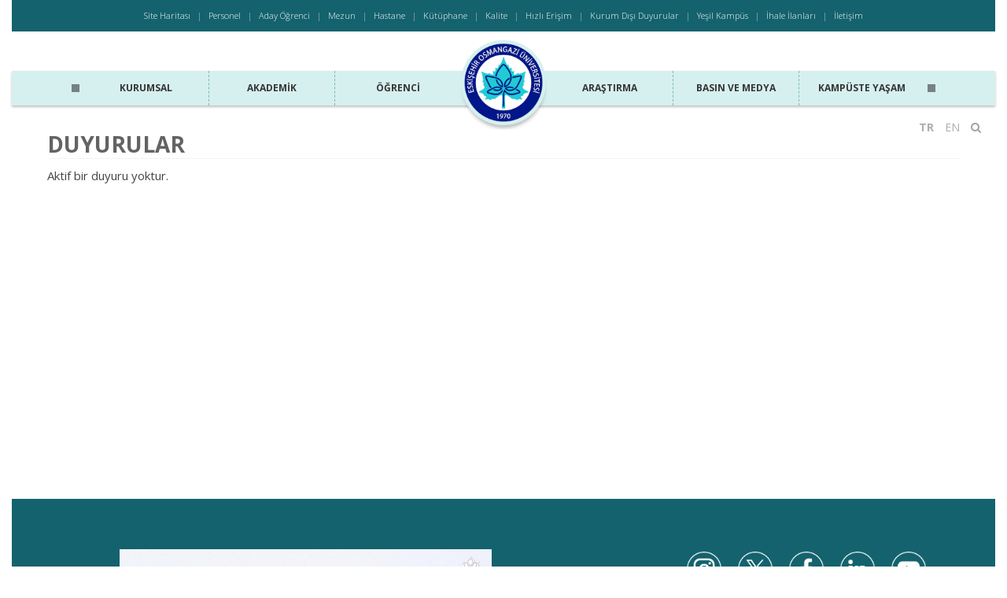

--- FILE ---
content_type: text/html; charset=utf-8
request_url: https://www.ogu.edu.tr/Web/DuyuruDetay/9967?page=30
body_size: 28930
content:

<!DOCTYPE html>
<html lang="tr">
<head>
    <meta charset="utf-8">
    <meta http-equiv="X-UA-Compatible" content="IE=edge">
    <meta name="viewport" content="width=device-width, initial-scale=1">
    <meta name="description" content="Eskişehir Osmangazi Üniversitesi">
    <meta name="keywords" content="osmangazi, üniversitesi, üniversite, university, eskişehir, eğitim" />
    <link rel="shortcut icon" href="/favicon.ico">
        <title>Aktif bir duyuru yoktur. | Eskişehir Osmangazi &#220;niversitesi</title>

        <!-- Google Analytics -->
        <!-- Google tag (gtag.js) -->
        <script async src="https://www.googletagmanager.com/gtag/js?id=G-RL4JFMHMEY"></script>
        <script>
            window.dataLayer = window.dataLayer || [];
            function gtag(){dataLayer.push(arguments);}
            gtag('js', new Date());

            gtag('config', 'G-RL4JFMHMEY');
        </script>
        <!-- End Google Analytics -->
        <script>
            var trackOutboundLink = function (url, isExternal) {
                var params = {
                    'transport': 'beacon'
                };

                if (!isExternal) {
                    params.hitCallback = function () {
                        document.location = url;
                    }
                }
                ga('send', 'event', 'hizli-baglanti', 'click', url, params);

                return isExternal;
            }
        </script>

    <link href="https://fonts.googleapis.com/css?family=Open+Sans:400,300,300italic,700,800" rel="stylesheet" type="text/css">
    <link href="https://fonts.googleapis.com/css?family=Staatliches:400" rel="stylesheet">
    <link href="/Content/2019/font-awesome/css/font-awesome.min.css" rel="stylesheet" type="text/css">
    <link href="/Content/2019/js/dropdown-menu/dropdown-menu.css" rel="stylesheet" type="text/css">
    <link href="/Content/2019/bootstrap/css/bootstrap.min.css" rel="stylesheet" type="text/css">
    <link href="/Content/2019/js/fancybox/jquery.fancybox.css" rel="stylesheet" type="text/css">
    <link href="/Content/2019/js/audioplayer/audioplayer.css" rel="stylesheet" type="text/css">

    <link href="/Content/2019/style?v=HwY7T93c_jFIYWGe7alhh1_tyDF_3ccPGT8vzJfZI_E1" rel="stylesheet"/>

    <link href="/bundles/cssPopup?v=FsT3QaSxIABvM1uZO5HvX_CZOY_xaksR0HaGDf0oyrQ1" rel="stylesheet"/>


    <script type="text/javascript" src="https://cdn.esogu.edu.tr/libs/common/latest/common.js" defer></script>
</head>
<body class="preload">
    <span class="visible-xs"></span><span class="visible-sm"></span><span class="visible-md"></span><span class="visible-lg"></span>
    <div id="site-container" class="content-view  nontouch-device">
        <div id="ust-hizli-menu" class="wrapper">
            <div class="container-fluid">
                <div class="row">
                    <div class="col-lg-12">
                        
    <div class="k-breadcrumbs col-lg-12 clearfix hidden-sm hidden-xs" id="ust-hizli-menu-inner">
        <ol class="breadcrumb">
                <li class="">
                                <a href="/Web/SiteHaritasi" >Site Haritası</a>

                </li>
                <li class="dropdown dropdown-hoverable">
                    	<a href="#" aria-haspopup="true">
		Personel
	</a>

	                    <ul class="dropdown-menu">
			                    <li>            <a href="http://mail.ogu.edu.tr/" target = &quot;_blank&quot;>Personel E-Posta</a>
</li>
			                    <li>            <a href="https://ebys.esogu.edu.tr/enVision/" target = &quot;_blank&quot;>EBYS EnVision Giriş Sayfası</a>
</li>
			                    <li>            <a href="http://personel.ogu.edu.tr" target = &quot;_blank&quot;>Personel Daire Başkanlığı</a>
</li>
	                    </ul>
                </li>
                <li class="">
                                <a href="https://adayogrenci.ogu.edu.tr/" target = &quot;_blank&quot;>Aday &#214;ğrenci</a>

                </li>
                <li class="">
                                <a href="https://kariyer.ogu.edu.tr/Sayfa/Index/22/mezunlar" target = &quot;_blank&quot;>Mezun</a>

                </li>
                <li class="">
                                <a href="http://hastane.ogu.edu.tr/" target = &quot;_blank&quot;>Hastane</a>

                </li>
                <li class="">
                                <a href="http://kutuphane.ogu.edu.tr/" target = &quot;_blank&quot;>K&#252;t&#252;phane</a>

                </li>
                <li class="">
                                <a href="https://kalite.ogu.edu.tr" target = &quot;_blank&quot;>Kalite</a>

                </li>
                <li class="dropdown dropdown-hoverable">
                    	<a href="#" aria-haspopup="true">
		Hızlı Erişim
	</a>

	                    <ul class="dropdown-menu">
			                    <li>            <a href="https://oidb.ogu.edu.tr/Sayfa/Index/20/akademik-takvim" target = &quot;_blank&quot;>Akademik Takvim</a>
</li>
			                    <li>            <a href="https://ogubs1.ogu.edu.tr" target = &quot;_blank&quot;>&#214;ğrenci Bilgi Sistemi</a>
</li>
			                    <li>            <a href="https://uzemoys.ogu.edu.tr " target = &quot;_blank&quot;>UZEM &#214;ğrenme Y&#246;netim Sistemi</a>
</li>
			                    <li>            <a href="https://ebys.esogu.edu.tr/enVision/" target = &quot;_blank&quot;>EBYS EnVision Giriş Sayfası</a>
</li>
			                    <li>            <a href="http://iro.ogu.edu.tr/" target = &quot;_blank&quot;>Uluslararası İlişkiler</a>
</li>
			                    <li>            <a href="https://yemekhane.ogu.edu.tr" target = &quot;_blank&quot;>Yemek Men&#252;s&#252;</a>
</li>
			                    <li>            <a href="http://uzem.ogu.edu.tr" target = &quot;_blank&quot;>Uzaktan Eğitim</a>
</li>
			                    <li>            <a href="https://www.ogu.edu.tr/Icerik/Index/148/bilgi-edinme" target = &quot;_blank&quot;>Bilgi Edinme</a>
</li>
			                    <li>            <a href="http://rehber.ogu.edu.tr" target = &quot;_blank&quot;>Telefon Rehberi</a>
</li>
			                    <li>            <a href="/Icerik/Index/252/program-hizmetleri">Program Hizmetleri</a>
</li>
			                    <li>            <a href="https://kms.kaysis.gov.tr/Home/Kurum/60793471" target = &quot;_blank&quot;>Mevzuat</a>
</li>
			                    <li>            <a href="http://strateji.ogu.edu.tr" target = &quot;_blank&quot;>İ&#231; Kontrol</a>
</li>
			                    <li>            <a href="https://kitabevi.ogu.edu.tr/" target = &quot;_blank&quot;>Kitap Satış</a>
</li>
	                    </ul>
                </li>
                <li class="">
                                <a href="/Web/DuyuruDetay?kategoriId=33" >Kurum Dışı Duyurular</a>

                </li>
                <li class="">
                                <a href="https://yesilkampus.ogu.edu.tr/en" target = &quot;_blank&quot;>Yeşil Kamp&#252;s</a>

                </li>
                <li class="">
                                <a href="/Icerik/Index/170/ihale-ilanlari">İhale İlanları</a>

                </li>
                <li class="">
                                <a href="/Icerik/Index/191/iletisim">İletişim</a>

                </li>
        </ol>
    </div>

                    </div>
                </div>
            </div>
        </div>
        <div id="k-head" class="wrapper">
            <div class="container-fluid">
                <div class="row">
                    <div class="col-lg-12">
                        <div id="k-head-inner">
                            <div class="lang-select">
                                <ul class="list-inline pull-right">
                                        <li><a class="dil-buton active" href="https://ogu.edu.tr" title="TÜRKÇE"><span>TR</span></a></li>
                                        <li><a class="dil-buton " href="https://en.ogu.edu.tr" title="ENGLISH"><span>EN</span></a></li>
                                    <li id="bt-toggle-search" class="arama-ikon"><i class="s-open fa fa-search"></i><i class="s-close fa fa-times"></i></li>
                                </ul>
                            </div>
                            <h1 class="site-logo">
                                <a href="/" title="Anasayfa">
                                    <img src="/Content/2019/img/site-logo-golge-2.png?v=2" class="img-responsive logo-shadow" alt="ESOGÜ Logo Gölge" />
                                    <img src="/Content/2019/img/site-logo-outlined.png?v=2" alt="ESOGU Logo" class="img-responsive logo-solid hidden-sm hidden-xs" />
                                    <img src="/Content/2019/img/site-logo-mobil.png?v=2" class="img-responsive logo-mobile hidden-lg hidden-md" alt="ESOGÜ Mobil Logo" />
                                </a>
                            </h1>

                            <a id="mobile-nav-switch" href="#drop-down-left" aria-label="Mobil Menü"><span class="alter-menu-icon"></span></a><!-- alternative menu button -->

                            


<nav id="k-menu" class="k-main-navig">
    <!-- main navig -->
    <ul id="drop-down-left" class="k-dropdown-menu">
                <li class="menu-parent ">
                            <span class="dekor dekor-sol hidden-sm hidden-xs"></span>

                    <a href="#" title="">Kurumsal</a>
                    <ul class="sub-menu">
                                <li><a href="/Icerik/Index/166/universite-hakkinda">&#220;niversite Hakkında</a></li>
                                <li><a href="/Icerik/Index/2/yonetim">Y&#246;netim</a></li>
                                <li><a href="/Icerik/Index/30/idari-birimler">İdari Birimler</a></li>
                                <li><a href="/Icerik/Index/31/daire-baskanliklari">Daire Başkanlıkları</a></li>
                                <li><a href="/Icerik/Index/32/komisyon-ve-kurullar">Komisyon ve Kurullar</a></li>
                    </ul>
                </li>
                <li class="menu-parent ">
                    
                    <a href="#" title="">Akademik</a>
                    <ul class="sub-menu">
                                <li><a href="/Icerik/Index/24/fakulteler">Fak&#252;lteler</a></li>
                                <li><a href="/Icerik/Index/29/yuksekokullar">Y&#252;ksekokullar</a></li>
                                <li><a href="/Icerik/Index/333/meslek-yuksekokullari">Meslek Y&#252;ksekokulları</a></li>
                                <li><a href="/Icerik/Index/25/enstituler">Enstit&#252;ler</a></li>
                    </ul>
                </li>
                <li class="menu-parent ">
                    
                    <a href="#" title="">&#214;ğrenci</a>
                    <ul class="sub-menu">
                                <li><a href="http://oidb.ogu.edu.tr/"         target="blank"
>&#214;ğrenci İşleri Daire Başkanlığı</a></li>
                                <li><a href="https://ogubs1.ogu.edu.tr"         target="blank"
>&#214;ğrenci Bilgi Sistemi</a></li>
                                <li><a href="https://ogrenciisleridestek.ogu.edu.tr/"         target="blank"
>&#214;ğrenci Destek</a></li>
                                <li><a href="https://oidb.ogu.edu.tr/Sayfa/Index/258/2025-2026-ogretim-yili"         target="blank"
>Akademik Takvim</a></li>
                                <li><a href="https://ects.ogu.edu.tr/"         target="blank"
>ECTS Bilgi Kılavuzu</a></li>
                                <li><a href="https://ogrenci.ogu.edu.tr/"         target="blank"
>&#214;ğrenci E-Posta</a></li>
                                <li><a href="https://uzemoys.ogu.edu.tr"         target="blank"
>UZEM &#214;ğrenme Y&#246;netim Sistemi</a></li>
                                <li><a href="https://iro.ogu.edu.tr"         target="blank"
>Uluslararası İlişkiler Birimi </a></li>
                                <li><a href="https://student.ogu.edu.tr"         target="blank"
>Uluslararası &#214;ğrenci</a></li>
                                <li><a href="/Icerik/Index/319/ogrenci-durustluk-belgesi">&#214;ğrenci D&#252;r&#252;stl&#252;k Belgesi</a></li>
                    </ul>
                </li>
                <li class="menu-parent         menu-orta
">
                    
                    <a href="#" title="">Araştırma</a>
                    <ul class="sub-menu">
                                <li><a href="https://arastirma.ogu.edu.tr"         target="blank"
>Araştırma-Geliştirme</a></li>
                                <li><a href="/Icerik/Index/26/uygulama-ve-arastirma-merkezleri">Uygulama ve Araştırma Merkezleri</a></li>
                                <li><a href="/Icerik/Index/261/akademik-yayinlar">Akademik Yayınlar</a></li>
                                <li><a href="/Icerik/Index/262/hakemli-dergiler">Hakemli Dergiler</a></li>
                                <li><a href="https://bap.ogu.edu.tr"         target="blank"
>Bilimsel Araştırma Projeleri</a></li>
                                <li><a href="https://ettom.ogu.edu.tr/"         target="blank"
>Teknoloji Transfer Ofisi</a></li>
                                <li><a href="http://arum.ogu.edu.tr"         target="blank"
>Merkezi Araştırma Laboratuvarı</a></li>
                                <li><a href="/Icerik/Index/1116/eskisehir-osmangazi-universitesi-odulleri">Eskişehir Osmangazi &#220;niversitesi &#214;d&#252;lleri</a></li>
                                <li><a href="/Icerik/Index/415/oncelikli-arastirma-alanlari">&#214;ncelikli Araştırma Alanları</a></li>
                                <li><a href="/Icerik/Index/419/arastirmaci-bilgi-sistemi">Araştırmacı Bilgi Sistemi</a></li>
                                <li><a href="https://ogu.edu.tr/web/arastirmacibilgisistemi"         target="blank"
>Araştırmacı Bilgi Sistemi-AVESİS</a></li>
                                <li><a href="https://ogu.edu.tr/files/icerik/6fccfe94-0dc6-4897-a511-79d5b0ecccec/ESOG%C3%9C%20B%C4%B0L%C4%B0M%20ARA%C5%9ETIRMA%20STRATEJ%C4%B0%20BELGES%C4%B0%202023%20-%202028%20%20-%20.pdf"         target="blank"
>Bilim Araştırma Strateji Belgesi</a></li>
                                <li><a href="https://ogu.edu.tr/files/icerik/a54d0b56-7a1f-494a-9814-598b2b1711ce/ESOG%C3%9C%20Cinsiyet%20E%C5%9Fitli%C4%9Fi%20Plan%C4%B1.pdf"         target="blank"
>Eskişehir Osmangazi &#220;niversitesi Cinsiyet Eşitliği Planı</a></li>
                    </ul>
                </li>
                <li class="menu-parent ">
                    
                    <a href="#" title="">Basın ve Medya</a>
                    <ul class="sub-menu">
                                <li><a href="https://kurumsal.ogu.edu.tr/"         target="blank"
>Kurumsal İletişim</a></li>
                                <li><a href="https://medya.ogu.edu.tr/Sayfa/Index/37/dergi"         target="blank"
>Dergi</a></li>
                                <li><a href="https://esoguhaber.ogu.edu.tr/"         target="blank"
>Haber</a></li>
                                <li><a href="https://basinhalk.ogu.edu.tr/"         target="blank"
>Halkla İlişkiler</a></li>
                                <li><a href="https://www.youtube.com/channel/UC7Qx0ZaO2BTOsKOfB1BcXfA"         target="blank"
>TV</a></li>
                    </ul>
                </li>
                <li class="menu-parent ">
                            <span class="dekor dekor-sag hidden-sm hidden-xs"></span>

                    <a href="#" title="">Kamp&#252;ste Yaşam</a>
                    <ul class="sub-menu">
                                <li><a href="/Icerik/Index/417/covid-19-tedbirleri">COVID-19 TEDBİRLERİ</a></li>
                                <li><a href="https://sks.ogu.edu.tr/Sayfa/Index/12/saglik-ve-sosyal-hizmetler-birimi"         target="blank"
>Sağlık ve Sosyal Hizmetler</a></li>
                                <li><a href="https://sks.ogu.edu.tr/Sayfa/Index/15/spor-hizmetleri-birimi"         target="blank"
>Spor Hizmetleri</a></li>
                                <li><a href="https://sks.ogu.edu.tr/Sayfa/Index/20/ogrenci-kulupleri"         target="blank"
>&#214;ğrenci Kul&#252;pleri</a></li>
                                <li><a href="http://gedab.ogu.edu.tr/"         target="blank"
>Gen&#231;lik Danışma Birimi</a></li>
                                <li><a href="https://eob.ogu.edu.tr"         target="blank"
>Engelli &#214;ğrenci Birimi</a></li>
                                <li><a href="/Icerik/Index/35/kampus-olanaklari">Kamp&#252;s Olanakları</a></li>
                                <li><a href="https://www.ogu.edu.tr/Icerik/Index/191/iletisim"         target="blank"
>Ulaşım Bilgileri</a></li>
                                <li><a href="https://basinhalk.ogu.edu.tr/Sayfa/Index/40/okul-ziyaretci-basvuru-formu-ve-kampuse-ziyaret-sirasinda-uyulmasi-gereken-kurallar"         target="blank"
>Kamp&#252;s Ziyaretleri</a></li>
                    </ul>
                </li>
    </ul>
</nav>
                        </div>
                    </div>
                </div>
            </div>
        </div>
        <div id="mobile-nav-container"></div>
        <div id="k-body" class="wrapper">
            <div class="container-fluid">
                <div id="k-body-inner">
                    <div class="row">
                        <div id="k-top-search" class="col-lg-offset-4 col-lg-4 clearfix">
                            <form action="/Web/Arama" id="top-searchform" method="get" role="search">
                                <div class="input-group">
                                    <input type="text" name="sorgu" id="sitesearch" class="form-control" autocomplete="off" placeholder="Aramak istediğiniz kelimeyi yazınız" aria-label="Aramak istediğiniz kelimeyi yazınız" />
                                </div>
                            </form>
                        </div>
                    </div>

                    

<div class="row no-gutter">
    <div class="col-lg-12 col-md-12">
        <div class="col-padded">
            <div class="row gutter">
                <div class="col-lg-12 col-md-12">
                    <h6 class="page-title">Duyurular</h6>

                    <p>Aktif bir duyuru yoktur.</p>
                </div>
            </div>
        </div>
    </div>
</div><!-- row end -->
                </div>
            </div>
        </div>
            <div id="k-subfooter" class="wrapper">
                <!-- subfooter -->
                <div class="container-fluid">
                    <!-- container -->
                    <div class="row">
                        <!-- row -->
                        <div class="col-lg-12">
                            <div id="subfooter-inner-wrapper">
                                <div id="subfooter-inner">
                                    <div class="row">
                                        <div class="col-md-6 youtube-video-container">
                                                <div class="youtube-wrap video-btn" style="position: relative;" href="https://www.youtube.com/embed/_GPzu1nP_6A" data-toggle="modal"
         data-src="https://www.youtube.com/embed/_GPzu1nP_6A" data-target="#myModal2">
        <img src="/files/haber/9b7d7fc7-ff1e-4cbc-a15a-758b987bc2e5/img.jpg" alt="ESOG&#220; G&#252;ndem" class="youtube-image"/>
        <img src="/Content/2019/img/play.png" alt="play" class="youtube-video">
        <div id="text" class="hidden-sm hidden-xs">
            <div class="row">
                <div class="col-md-12">
                    <h2 class="youtube-baslik">ESOG&#220; G&#252;ndem</h2>
                    <span class="youtube-tarih">
7 Ocak 2026                    </span>
                    <div class="youtube-icerik"><h2><yt-formatted-string force-default-style="" title="Dirençli Toplum Oluşturmada Afet Bilinci ve Eğitim | Prof. Dr. Ersin Karademir | ESOGÜ Gündem">Do&ccedil;. Dr. Emre Saygın</yt-formatted-string></h2>
</div>
                </div>
            </div>
        </div>
    </div>
    <div id="text-mobile" class="visible-sm visible-xs">
        <div class="row">
            <div class="col-md-12">
                <h2 class="youtube-baslik">ESOG&#220; G&#252;ndem</h2>
                <span class="youtube-tarih">
7 Ocak 2026                </span>
                <div class="youtube-icerik"><h2><yt-formatted-string force-default-style="" title="Dirençli Toplum Oluşturmada Afet Bilinci ve Eğitim | Prof. Dr. Ersin Karademir | ESOGÜ Gündem">Do&ccedil;. Dr. Emre Saygın</yt-formatted-string></h2>
</div>
            </div>
        </div>
    </div>
    <!-- Modal -->
    <div class="modal fade" id="myModal2" tabindex="-1" role="dialog" aria-label="Duyuru Alanı" aria-hidden="true">
        <div class="modal-dialog" role="document" style="height: 300px;">
            <div class="modal-content" style="border: 0 none; height: 100%;">
                <div class="modal-body" style="height: 100%;">
                    <button type="button" class="close" data-dismiss="modal" aria-label="Close">
                        <span aria-hidden="true">&times;</span>
                    </button>
                    <div class="embed-responsive embed-responsive-16by9">
                        <iframe class="embed-responsive-item" src="" id="video" style="min-height: 300px; width: 100%; border: 0 none;"
                                allow="accelerometer; autoplay; encrypted-media; gyroscope; picture-in-picture" allowfullscreen></iframe>
                    </div>

                </div>

            </div>
        </div>
    </div>

                                        </div>
                                        <div class="col-md-6">
                                            <div class="row" style="margin-bottom: 40px;">
                                                <div class="social-media-icons">
                                                    <a href="https://www.youtube.com/@ESOGUTV" target="_blank"><img src="/Content/2019/img/icons/youtube.png" alt="YouTube" /></a>
                                                    <a href="https://www.linkedin.com/school/esogu" target="_blank"><img src="/Content/2019/img/icons/linkedin.png" alt="LinkedIn" /></a>
                                                    <a href="https://www.facebook.com/EsoguWEB" target="_blank"><img src="/Content/2019/img/icons/facebook.png" alt="Facebook" /></a>
                                                    <a href="https://twitter.com/EsoguWeb" target="_blank"><img src="/Content/2019/img/icons/x.png" alt="X" /></a>
                                                    <a href="https://www.instagram.com/esoguweb" target="_blank"><img src="/Content/2019/img/icons/instagram.png" alt="Instagram" /></a>
                                                </div>
                                            </div>
                                            <ul class="list-unstyled podcasts-container">
                                                <li>ESOGÜ Podcast</li>
                                                <li>
                                                    <a class="podcasts-link"
                                                       href="https://podcasts.apple.com/tr/podcast/esog%C3%BC/id1530172735"
                                                       target="_blank">
                                                        Apple Podcast
                                                        <img src="/Content/2019/img/apple.png" alt="Apple Podcast Logo" />
                                                    </a>
                                                </li>
                                                <li>
                                                    <a class="podcasts-link"
                                                       href="https://open.spotify.com/show/1tzILmR52qg9nc6jtRI3dM"
                                                       target="_blank">
                                                        Spotify Podcast
                                                        <img src="/Content/2019/img/spotify.png" alt="Spotify Podcast Logo" />
                                                    </a>
                                                </li>
                                                <li>
                                                    <a class="podcasts-link"
                                                       href="https://podcasts.google.com/feed/aHR0cHM6Ly9hbmNob3IuZm0vcy8zNDZmYmM5MC9wb2RjYXN0L3Jzcw"
                                                       target="_blank">
                                                        Google Podcast
                                                        <img src="/Content/2019/img/google.png" alt="Google Podcast Logo" />
                                                    </a>
                                                </li>
                                                <li>
                                                    <a class="podcasts-link"
                                                       href="https://www.breaker.audio/esogu"
                                                       target="_blank">
                                                        Breaker Podcast
                                                        <img src="/Content/2019/img/breaker.png" alt="Breaker Podcast Logo" />
                                                    </a>
                                                </li>
                                                <li>
                                                    <a class="podcasts-link"
                                                       href="https://radiopublic.com/esog-WayV1M"
                                                       target="_blank">
                                                        RadioPublic Podcast
                                                        <img src="/Content/2019/img/radio.png" alt="RadioPublic Podcast Logo" />
                                                    </a>
                                                </li>
                                                <li>
                                                    <a class="podcasts-link"
                                                       href="https://anchor.fm/esogu"
                                                       target="_blank">
                                                        RSS
                                                        <img src="/Content/2019/img/rss.png" alt="RSS Logo" />
                                                    </a>
                                                </li>
                                            </ul>
                                        </div>
                                    </div>
                                </div>
                            </div>
                        </div>

                    </div><!-- row end -->

                </div><!-- container end -->

            </div><!-- subfooter end -->
        <div id="copyright-footer" class="wrapper">
            <div class="container-fluid">
                <div class="row">
                    <div class="col-md-12">
                        <p class="copy-text text-inverse text-center">
                            <span class="footer-text">Copyright &#169; Eskişehir Osmangazi &#220;niversitesi - <a href="https://bidb.ogu.edu.tr" target="_blank">Bilgi İşlem Daire Başkanlığı</a> 2026</span>
                            <span class="footer-text">0(222) 239 37 50 | <a href="/Icerik/Index/148/bilgi-edinme">Bilgi Edinme</a> | <a href="/Icerik/Index/3625/kvkk">KVKK</a></span>
                        </p>
                    </div>
                </div>
            </div>
        </div>
    </div>

    <script>
    esogu = {};

    esogu.resources = {
        hizliErisim: 'Hızlı Erişim'
    };
    </script>

    <script src="/bundles/2019-scripts?v=I4B00pW5Ex2xU8YEt1gOBZEVi8I5nFYeJy7FwEIg03s1"></script>

    <script src="/Content/2019/script?v=-4JCbssly9-SXy9jeTiAfauCqCJBFI5-_NC-TnnS-381"></script>

    
</body>
</html>

--- FILE ---
content_type: text/css; charset=utf-8
request_url: https://www.ogu.edu.tr/Content/2019/style?v=HwY7T93c_jFIYWGe7alhh1_tyDF_3ccPGT8vzJfZI_E1
body_size: 57988
content:
body{font-family:'Open Sans','Myriad Pro','Helvetica',sans-serif;font-size:15px;font-weight:normal;line-height:26px;color:#444}a{-webkit-transition:.2s ease-in-out all;-moz-transition:.2s ease-in-out all;-o-transition:.2s ease-in-out all;transition:.2s ease-in-out all}a:link,a:visited{color:#5d5b5b;text-decoration:none}a:hover,a:focus{color:#27cbd5;outline:none}a.moretag{font-size:14px}h1,h2,h3,h4,h5,h6{font-weight:700;color:#636363}h1,h2,h3{margin:40px 10 20px}h4,h5,h6{margin:40px 0 10px}h1{font-size:28px;line-height:36px}h2{font-size:24px;line-height:30px}h3{font-size:22px;line-height:28px}h4{font-size:20px;line-height:26px}h5{font-size:18px;line-height:24px}h6{font-size:16px;line-height:20px;text-transform:uppercase}h1>i,h2>i,h3>i,h4>i,h5>i,h6>i{margin-right:10px}.page-title{font-size:28px;font-weight:700;line-height:36px;margin-top:0;margin-bottom:0;padding-bottom:15px;border-bottom:1px solid rgba(0,0,0,.05)}.title-widget{color:#636363;font-size:14px;font-weight:500;line-height:1;text-transform:capitalize;margin:0 0 20px 0;position:relative}.title-widget:before{content:"";position:absolute;left:-30px;top:-2px;height:18px;width:5px;background-color:#636363}.title-widget1{color:#2aa8e6;font-size:14px;font-weight:500;line-height:1;text-transform:uppercase;margin:0 0 20px 0;position:relative}.title-widget1:before{content:"";position:absolute;left:-30px;top:-2px;height:18px;width:5px;background-color:#2aa8e6}.title-widget2{color:#e4312d;font-size:14px;font-weight:500;line-height:1;text-transform:uppercase;margin:0 0 20px 0;position:relative}.title-widget2:before{content:"";position:absolute;left:-30px;top:-2px;height:18px;width:5px;background-color:#e4312d}.title-widget3{color:#ba14e2;font-size:14px;font-weight:500;line-height:1;text-transform:uppercase;margin:0 0 20px 0;position:relative}.title-widget3:before{content:"";position:absolute;left:-30px;top:-2px;height:18px;width:5px;background-color:#ba14e2}.title-median{color:#636363;font-size:14px;font-weight:600;line-height:20px;text-transform:capitalize;margin:0 0 15px 0}.title-titan{color:#898989;font-size:20px;font-weight:800;text-transform:uppercase;margin:0 0 15px 0}.title-giant{font-size:40px;font-weight:800;margin:20px 0;letter-spacing:-.05em}h1 a:link,h1 a:visited,h2 a:link,h2 a:visited,h3 a:link,h3 a:visited,h4 a:link,h4 a:visited,h5 a:link,h5 a:visited,h6 a:link,h6 a:visited,.title-median a:link,.title-median a:visited,.title-titan a:link,.title-titan a:visited,.page-title a:link,.page-title a:visited{color:#363636}h1 a:hover,h1 a:focus,h2 a:hover,h2 a:focus,h3 a:hover,h3 a:focus,h4 a:hover,h4 a:focus,h5 a:hover,h5 a:focus,h6 a:hover,h6 a:focus,.title-median a:hover,.title-median a:focus,.title-titan a:hover,.title-titan a:focus,.page-title a:hover,.page-title a:focus{color:#0a1688}.title-median a{display:block}.custom-button{display:block;position:relative;overflow:hidden;padding:15px 20px;margin:20px 0;-webkit-transition:.25s ease-in-out all;-moz-transition:.15s ease-in-out all;-o-transition:.15s ease-in-out all;transition:.15s ease-in-out all}.custom-button-wrap{display:block;margin-left:30px}.custom-button-icon{display:block;float:left;font-size:20px;line-height:24px}.custom-button-title{display:block;font-size:20px;font-weight:700;color:#fff7e3;line-height:20px;letter-spacing:-.02em;text-transform:uppercase}.custom-button-tagline{display:block;font-size:12px;line-height:16px;font-weight:400;margin-top:5px}.custom-button-icon,.custom-button-tagline{color:#000;opacity:.5}.custom-button:hover{-moz-border-radius:0 0 20px 0;-webkit-border-radius:0 0 20px 0;border-radius:0 0 20px 0}.custom-button em{width:0;height:0;position:absolute;bottom:0;right:0;z-index:30;-moz-box-shadow:-5px 2px 5px rgba(0,0,0,.3);-webkit-box-shadow:-5px 2px 5px rgba(0,0,0,.3);box-shadow:-5px 2px 5px rgba(0,0,0,.3);-webkit-transition:.25s ease-in-out all;-moz-transition:.15s ease-in-out all;-o-transition:.15s ease-in-out all;transition:.15s ease-in-out all}.custom-button:hover em{width:15px;height:15px;-webkit-transform:rotate(-10deg) translate3d(0,0,0);-moz-transform:rotate(-10deg) translate3d(0,0,0);-o-transform:rotate(-10deg) translate3d(0,0,0);transform:rotate(-10deg) translate3d(0,0,0)}.cb-green{background-color:#5dca9d}.cb-gray{background-color:#c5cace}.cb-yellow{background-color:#f3cc0c}.cb-red{background-color:#0a1688}img{max-width:100%;height:auto}figure{margin:0;padding:0;position:relative;overflow:hidden}figure a img{-webkit-transition:all .25s ease-in-out;-moz-transition:all .25s ease-in-out;-o-transition:all .25s ease-in-out;transition:all .25s ease-in-out}figure a img:hover{-ms-transform:scale(1.2,1.2) translateZ(0);-webkit-transform:scale(1.2,1.2) translateZ(0);transform:scale(1.2,1.2) translateZ(0)}figure a img:focus{-ms-transform:scale(1,1);-webkit-transform:scale(1,1);transform:scale(1,1)}img.alignleft,.alignleft{float:left;margin-right:20px}img.alignright,.alignright{float:right;margin-left:20px}img.aligncenter,.aligncenter,img.alignnone,.alignnone{display:block;margin:0 auto;clear:both}img.alignleft,.alignleft,img.alignright,.alignright{display:inline;margin-top:0}img.alignleft,img.aligncenter,img.alignright{margin-bottom:5px}.wp-caption{max-width:100%}.wp-caption-text{font-size:12px;line-height:16px;background-color:#f1f1f1;padding:5px 10px}.gallery-caption{margin-bottom:30px}.alignleft .wp-caption-text{text-align:left}.alignright .wp-caption-text{text-align:right}.aligncenter .wp-caption-text{text-align:center}.separator-dbl-strike{height:4px;border-bottom:4px double #ddd;margin:36px 0}.separator-dashed{height:2px;border-bottom:2px dashed #ddd;margin:38px 0}.separator-dotted{height:7px;border-bottom:2px dotted #ddd;margin:38px 0}.separator-zigzag{height:4px;background:url(img/zigzag.png) repeat-x center center transparent;margin:38px 0}.separator-fatty{height:6px;background-color:rgba(0,0,0,.05);margin:38px 0;position:relative}.bullet-paragraph-wrap{}.bullet-paragraph-wrap>i{float:left}.bullet-paragraph-text{margin-left:60px}.clear-margins{margin:0}.clear-padding{padding:0}.remove-margin-top{margin-top:0!important}.remove-margin-bottom{margin-bottom:0!important}.k-functional-navig{position:absolute;right:0;top:0;line-height:15px;z-index:777}.k-functional-navig ul{padding:5px 250px;margin:0}.k-functional-navig ul li{padding-left:10px;padding-right:10px}.k-functional-navig a{display:block;font-size:11px;font-weight:300;text-transform:uppercase;text-decoration:none}.k-functional-navig a:link,.k-functional-navig a:visited{color:#898989}.k-functional-navig a:hover{color:#0a1688}.k-main-navig{margin-top:74px;line-height:20px}.k-dropdown-menu{background:none;text-align:left}.k-dropdown-menu .k-item-desc{display:block;font-size:12px;font-weight:300}.k-dropdown-menu,.k-dropdown-menu ul{-moz-box-shadow:none;-webkit-box-shadow:none;box-shadow:none}.k-dropdown-menu li:hover,.k-dropdown-menu li.dropdown-menu-hover{background-color:transparent}.k-dropdown-menu ul li:hover,.k-dropdown-menu ul li.dropdown-menu-hover{background-color:transparent}#drop-down-left>li{margin-left:50px}#drop-down-left>li:first-child{}#drop-down-left a{font-size:13px;font-weight:700;text-transform:uppercase;border-left:none;border-right:none;border-top:5px solid #efefef;-webkit-transition:all .25s;-moz-transition:all .25s;transition:all .25s}#drop-down-left .k-item-desc{font-size:12px;font-weight:300;color:#959595;text-transform:none;-moz-opacity:.7;-webkit-opacity:.7;opacity:.7}#drop-down-left a:link,#drop-down-left a:visited{color:#363636;background-color:transparent}#drop-down-left ul{background:none;border:none}#drop-down-left ul a{padding:10px 15px!important;font-size:12px;font-weight:400;border-top:none;border-bottom:none;border-left:1px solid #ccc}#drop-down-left ul a:link,#drop-down-left ul a:visited{color:#363636;background-color:#fff}#drop-down-left ul a:hover,#drop-down-left ul li.dropdown-menu-hover>a{color:#0a1688;background-color:#f9f9f9}#drop-down-left ul .dropdown-menu-sub-indicator:after{content:"";display:block;position:absolute;top:50%;margin-top:-6px;border-top:6px solid transparent;border-bottom:6px solid transparent;border-left:6px solid #ccc}#site-container.nontouch-device #drop-down-left>a:hover,#drop-down-left li.dropdown-menu-hover>a,#drop-down-left li.current-menu-item>a{color:#0a1688;background-color:#fff}#mobile-nav-switch{display:none;width:24px;position:absolute;right:0;top:50%;margin-top:-12px;z-index:8888}#mobile-nav-switch:focus{outline:none}span.alter-menu-icon{display:block;width:24px;height:24px;background:url(img/alter-menu.png) 0 0 no-repeat;-webkit-transform:rotate(0);-moz-transform:rotate(0);-ms-transform:rotate(0);-o-transform:rotate(0);transform:rotate(0);-webkit-transition:transform 250ms ease-out 0;-moz-transition:transform 250ms ease-out 0;-o-transition:transform 250ms ease-out 0;transition:transform 250ms ease-out 0}.open span.alter-menu-icon{background-position:0 -24px;-webkit-transform:rotate(-180deg);-moz-transform:rotate(-180deg);-ms-transform:rotate(-180deg);-o-transform:rotate(-180deg);transform:rotate(-180deg);-webkit-transition:transform 250ms ease-out 0;-moz-transition:transform 250ms ease-out 0;-o-transition:transform 250ms ease-out 0;transition:transform 250ms ease-out 0}#navigation-mobile{display:none;margin-top:0}#navigation-mobile li{font-size:14px;font-weight:700;text-transform:uppercase}#navigation-mobile li:not(:last-child){margin-bottom:8px;padding-bottom:8px;border-bottom:1px solid rgba(0,0,0,.05)}#navigation-mobile .sub-menu{list-style:none outside none;margin-top:10px;padding-left:20px}#navigation-mobile .sub-menu li{font-weight:400}#navigation-mobile .sub-menu .sub-menu li{font-weight:300;font-size:12px}#navigation-mobile li a{display:block}#navigation-mobile li a:link,#navigation-mobile li a:visited{color:#636363}#navigation-mobile li a:hover,#navigation-mobile li a:focus{color:#0a1688}#k-head{margin-bottom:5px}#k-site-logo{position:relative}.k-logo{margin:5px}#top-searchform{display:none}#top-searchform .input-group{display:block}#sitesearch{text-align:center;margin-top:10px;border:none;border-bottom:2px dotted rgba(0,0,0,.05);-moz-box-shadow:none;-webkit-box-shadow:none;box-shadow:none;font-size:16px;font-weight:300;height:40px;padding:5px 20px;background:transparent;z-index:1}.s-close{display:none;margin-top:5px;color:#0a1688}.opened .s-open{display:none}.opened .s-close{display:block}.search-icon{position:absolute;top:-1px;right:15px;width:30px;height:28px;line-height:25px;background-color:#fff;cursor:pointer;z-index:2;transition:all .21s}.search-icon.opened{top:48px;background-color:#f1f1f1}#top-searchform .form-control:focus{border-left:none;border-top:none;border-right:none;-moz-box-shadow:none;-webkit-box-shadow:none;box-shadow:none}.breadcrumb{background-color:inherit;min-height:40px;line-height:20px;border-radius:0;margin:0;padding:8px 0 0 0}.breadcrumb>li+li:before{content:"| "}.breadcrumb>li{font-size:11px;font-weight:300;text-shadow:none}#k-body{padding:0 0 0 0}#k-body-inner{background-color:#fff}#k-footer{background:url(img/footer-bg.png) repeat left top scroll #fff;border-top:1px solid #eee;padding:40px 0}#subfooter-inner{padding:30px;padding-top:20%;padding-bottom:100px;background-image:url("/Content/2019/img/yaprak-logo-half-opacity.png");background-position:bottom 15px right 15px;background-repeat:no-repeat;background-size:202px 235px}#subfooter-inner-wrapper{background-color:#14626e;background-image:url("/Content/2019/img/footer-image.png");background-position:top;background-repeat:no-repeat}.copy-text{color:#fff;background-color:#111;font-size:12px;line-height:16px;margin-bottom:0;padding:16px 16px 10px 16px;text-transform:capitalize}.copy-text a{color:#ccc}.copy-text a:hover{color:#ffa500}.k-article-summary:not(:first-child){margin-top:60px}.category-description,.call-out{font-size:17px;font-weight:400;margin:20px 0}#carousel-featured{margin-bottom:0}.carousel-indicators{left:inherit;right:20px;top:20px;bottom:inherit;height:inherit;width:inherit;margin:0}.carousel-indicators li,.carousel-indicators .active{height:15px;width:15px;border-width:2px;margin:1px}.carousel-indicators li{background-color:#222\9;background-color:rgba(0,0,0,.1)}.carousel-indicators .active{opacity:.7}.carousel-control.right,.carousel-control.left{background-image:none;background-repeat:inherit;background-color:rgba(0,0,0,.7);top:50%;width:40px;height:40px;margin-top:-20px;line-height:40px}.carousel-inner>.item{-webkit-transition:.3s ease-in-out left;-moz-transition:.3s ease-in-out left;-o-transition:.3s ease-in-out left;transition:.3s ease-in-out left}.carousel-control{color:#0a1688}.carousel-control.left{left:40px}.carousel-control.right{right:40px}.carousel-control.left,.carousel-control.right{opacity:0;-webkit-transition:all 100ms ease-out 0;-moz-transition:all 100ms ease-out 0;-o-transition:all 100ms ease-out 0;transition:all 100ms ease-out 0}.carousel:hover .carousel-control.left{left:0;opacity:1}.carousel:hover .carousel-control.right{right:0;opacity:1}.k-carousel-caption{position:absolute;border-top:3px solid #0a1688}.caption-content{padding:30px}.caption-title{font-weight:700;margin:0 0 15px 0;padding:0 0 10px 0;border-bottom:1px solid rgba(255,255,255,.2)}.pos-1-3-right,.pos-1-3-left{width:33.3%}.pos-2-3-right,.pos-2-3-left{width:66.6%}.pos-1-3-left,.pos-2-3-left{left:0}.pos-1-3-right,.pos-2-3-right{right:0}.pos-1-3-left,.pos-2-3-left,.pos-1-3-right,.pos-2-3-right{bottom:0}.pos-c-full{width:100%}.pos-c-2-3{width:66.6%;margin:0 17%}.pos-c-full,.pos-c-2-3{bottom:0;text-align:center;border-top:none}.scheme-dark{color:#fff;background-color:rgba(0,0,0,.5);-moz-text-shadow:0 1px 2px rgba(0,0,0,.6);-webkit-text-shadow:0 1px 2px rgba(0,0,0,.6);text-shadow:0 1px 2px rgba(0,0,0,.6)}.scheme-light{color:#111;background-color:rgba(255,255,255,.5);-moz-text-shadow:0 1px 2px rgba(255,255,255,.6);-webkit-text-shadow:0 1px 2px rgba(255,255,255,.6);text-shadow:0 1px 2px rgba(255,255,255,.6)}.scheme-dark .caption-title{color:#fff}.scheme-light .caption-title{color:#363636}.no-bg{background:none}.no-bg .caption-title{border-bottom:none;padding:0}.leadership-wrapper{margin-top:40px}.leadership-photo{float:left}.leadership-photo img{max-width:100px}.leadership-meta{margin-left:130px}.leadership-function{margin:15px 0 1px}.leadership-position{font-size:14px;line-height:18px;font-style:italic;margin:5px 0 20px;padding-bottom:10px;border-bottom:4px solid rgba(0,0,0,.05)}.leadership-bio:last-child{margin-bottom:0}.gallery-wrapper{margin-top:40px}.gallery-last-photo{margin-bottom:10px;border-bottom:10px solid rgba(0,0,0,.05)}.gallery-info{float:left;width:70px;margin-right:15px;padding-right:15px;border-right:1px solid rgba(0,0,0,.05)}.gallery-photos-num{display:block;text-align:center;font-size:36px;font-weight:800;line-height:1;color:#68b5e6}.gallery-photos-tag{display:block;text-align:center;font-size:12px;line-height:12px;margin-top:3px;font-weight:400;text-transform:uppercase}.gallery-meta{margin-left:90px}.gallery-title{font-size:22px;line-height:26px;font-weight:700;margin-top:14px;margin-bottom:2px}.gallery-title a{display:block}.gallery-description{font-size:14px}.gallery-wrapper:last-child .gallery-description{margin-bottom:0}.gallery-photo-thumb{margin-top:20px;border-bottom:10px solid rgba(0,0,0,.05)}.gallery-photo-description{font-size:12px;font-weight:400;line-height:18px;margin:10px 0;font-style:italic}.thumb-404{margin-top:40px}t li.widget-container:not(:first-child){margin-top:60px}.widget_archive ul,.widget_categories ul,.widget_pages ul,.widget_meta ul,.widget_nav_menu ul{padding-left:0;list-style:none outside none}.widget_archive ul li,.widget_categories ul li,.widget_pages ul li,.widget_meta ul li,.widget_nav_menu ul li{font-size:13px;line-height:20px;font-weight:700;text-transform:capitalize;padding-left:15px;position:relative}.widget_archive ul li:before,.widget_categories ul li:before,.widget_pages ul li:before,.widget_meta ul li:before,.widget_nav_menu ul li:before{content:"";position:absolute;width:3px;height:3px;left:0;top:7px;background-color:rgba(0,0,0,.3)}.widget_archive ul li:not(:last-child),.widget_categories ul li:not(:last-child),.widget_pages ul li:not(:last-child),.widget_meta ul li:not(:last-child),.widget_nav_menu ul li:not(:last-child){border-bottom:1px solid rgba(0,0,0,.05);margin-bottom:7px;padding-bottom:7px}.widget_archive ul li a,.widget_categories ul li a,.widget_pages ul li a,.widget_meta ul li a,.widget_nav_menu ul li a{display:block}.widget_archive ul li a:link,.widget_categories ul li a:link,.widget_pages ul li a:link,.widget_meta ul li a:link,.widget_nav_menu ul li a:link,.widget_archive ul li a:visited,.widget_categories ul li a:visited,.widget_pages ul li a:visited,.widget_meta ul li a:visited,.widget_nav_menu ul li a:visited{color:#636363}.widget_archive ul li a:hover,.widget_categories ul li a:hover,.widget_pages ul li a:hover,.widget_meta ul li a:hover,.widget_nav_menu ul li a:hover,.widget_archive ul li a:focus,.widget_categories ul li a:focus,.widget_pages ul li a:focus,.widget_meta ul li a:focus,.widget_nav_menu ul li a:focus{color:#0a1688}.tagcloud{overflow:hidden}.tagcloud a{background-color:rgba(0,0,0,.05);display:block;float:left;font-size:12px;line-height:18px;margin:0 5px 5px 0;padding:5px 10px;position:relative}.tagcloud a:link,.tagcloud a:visited{color:#636363}.tagcloud a:hover,.tagcloud a:focus{color:#0a1688}.up-event-wrap:not(:last-child){margin-bottom:21px}.up-event-meta{margin-bottom:15px}.up-event-meta div:not(:last-child){border-right:1px solid rgba(0,0,0,.05)}.up-event-meta div:first-child{padding-left:0}.up-event-date{float:left;font-size:12px;font-weight:400;color:#777;text-transform:uppercase;padding:5px 15px;border-top:1px solid rgba(0,0,0,.05);border-bottom:1px solid rgba(0,0,0,.05)}.up-event-time{float:left;font-size:12px;font-weight:400;color:#777;padding:5px 15px;border-top:1px solid rgba(0,0,0,.05);border-bottom:1px solid rgba(0,0,0,.05)}.widget-container .up-event-wrap p{font-size:14px;line-height:24px;margin-bottom:0}.up-event-wrapper{margin-top:40px}.up-event-wrapper:last-child p{margin-bottom:0}.event-meta{margin-top:40px}.event-from,.event-to{display:block;float:left;font-size:14px;font-weight:700;line-height:1;color:#fff;background-color:#16a990;padding:10px;margin-right:1px;text-transform:uppercase}.event-divider,.event-time{display:block;float:left;font-size:14px;line-height:1;background-color:#f1f1f1;padding:10px;margin-right:1px;text-transform:uppercase}.table-courses{margin-top:40px}.table-courses>thead>tr>th,.table-courses>tbody>tr>th,.table-courses>tfoot>tr>th,.table-courses>thead>tr>td,.table-courses>tbody>tr>td,.table-courses>tfoot>tr>td{font-size:14px;padding:15px 8px}.table-courses>thead>tr>th{padding-top:0}.table-courses a{display:block}.table-courses a:link,.table-courses a:visited{color:#363636}.table-courses a:hover,.table-courses a:focus{color:#0a1688}.course-meta{margin:40px 0 0}.course-meta dt{float:left;clear:left;white-space:nowrap;text-overflow:elipsis;overflow:hidden;font-size:14px;font-weight:700;text-transform:uppercase;text-align:inherit;width:180px}.course-meta dd{font-size:14px;margin-left:180px}.course-meta dt,.course-meta dd{padding:5px 0}.list-downloads{margin:20px 0 0 0}.list-downloads li{position:relative}.list-downloads li i{display:block;position:absolute;font-size:18px;top:5px;color:#68b5e6}.download-link{display:block;margin-left:30px}.download-link:link,.download-link:visited{color:#363636!important}.download-link:hover,.download-link:focus{color:#0a1688!important}.list-downloads li:not(:last-child){margin-bottom:10px;padding-bottom:10px;border-bottom:1px solid rgba(0,0,0,.05)}.list-downloads .help-block{margin-top:0}.recent-news-wrap:not(:last-child){margin-bottom:19px;padding-bottom:20px;border-bottom:1px solid rgba(0,0,0,.05)}.recent-news-date{font-size:13px;font-weight:400}.recent-news-thumb{float:left}.recent-news-thumb img{width:90px}.recent-news-text{margin-left:110px}.widget_recent_news .title-median{margin-bottom:0}.widget-container .recent-news-date{font-size:13px;line-height:14px;margin:0;padding:0}.widget-container .recent-news-text p{font-size:14px;line-height:24px;margin:-4px 0 0 0}.news-no-summary .recent-news-date{padding:0;margin:0 0 10px;border:none}.news-no-summary .recent-news-thumb img{width:70px}.news-no-summary .recent-news-text{margin-left:90px}.news-mini-wrap{margin-top:40px}.news-mini-wrap .page-title{font-size:18px;line-height:22px}.news-featured-image{margin-bottom:25px;border-bottom:10px solid rgba(0,0,0,.05)}.news-mini-wrap .news-featured-image{margin-bottom:15px}.news-meta{margin-top:5px}.news-meta span{display:inline-block;font-size:12px;font-weight:400;line-height:18px}.news-meta span:not(:last-child){padding-right:10px;margin-right:5px;border-right:1px solid rgba(0,0,0,.05)}.news-summary{margin-top:10px}.news-summary p{font-size:14px;margin:0}.news-body{margin-top:20px}.news-body p:last-child{margin-bottom:0}.news-tags{margin-top:40px}.row-splitter{margin:40px -30px;height:10px;background:#f9f9f9}.comment-reply-title small{float:right}.commentlist{margin-top:40px!important}.commentlist,.children{list-style:none outside none;margin:0;padding:0}.comment{position:relative;font-size:14px;line-height:26px}.comment-avatar{float:left;margin:0 20px 0 0}.comment-content-wrap{margin-left:70px}.comment-author cite,.comment-author cite a{font-weight:400;color:#363636}.comment-meta{margin-bottom:5px;font-size:12px}.comment-body{line-height:24px;font-size:14px;margin-bottom:20px;padding-bottom:5px}.comment-awaiting-moderation{margin-bottom:0;color:#ff7f50;text-transform:uppercase}.children .comment{padding-left:70px}.comment img.avatar{width:50px!important;-moz-border-radius:50%;-webkit-border-radius:50%;border-radius:50px}.comment-reply-link{float:right;font-weight:700;text-transform:uppercase}#respond{margin-top:40px}li.comment #respond{margin-top:30px}#comment{height:202px}#commentform{margin-top:20px}#course-finder .form-control,.newsletter-form .form-control{height:40px;-moz-border-radius:0;-webkit-border-radius:0;border-radius:0;border:2px solid #e9e9e9;border-right:none}#course-finder .input-group-btn:last-child>.btn,.newsletter-form .input-group-btn:last-child>.btn{margin-left:0}#course-finder .btn-default,.newsletter-form .btn-default{font-size:14px;font-weight:700;color:#fff;-moz-border-radius:0;-webkit-border-radius:0;border-radius:0;border:none;padding:9px 12px}#course-finder .btn-default:before,.newsletter-form .btn-default:before{content:"";position:absolute;left:-4px;top:50%;margin-top:-4px;width:0;height:0;border-top:5px solid transparent;border-bottom:5px solid transparent;z-index:999}#course-finder .btn-default{background-color:#68b5e6}#course-finder .btn-default:before{border-right:5px solid #68b5e6}.newsletter-form .btn-default{background-color:#16a990}.newsletter-form .btn-default:before{border-right:5px solid #16a990}#course-finder .btn-default:hover,#course-finder .btn-default:visited,#course-finder .btn-default:active,#course-finder .btn-default.active,.newsletter-form .btn-default:hover,.newsletter-form .btn-default:visited,.newsletter-form .btn-default:active,.newsletter-form .btn-default.active{background-color:#333}#course-finder .btn-default:hover:before,.newsletter-form .btn-default:hover:before{border-right:5px solid #333}.twitter-twitt{position:relative;font-size:14px;line-height:20px;background-color:#fff;padding:10px 15px;margin-bottom:25px;-moz-border-radius:10px;-webkit-border-radius:10px;border-radius:10px}.twitter-twitt:after{content:"";position:absolute;width:0;height:0;bottom:-15px;left:20%;border-top:15px solid #fff;border-right:15px solid transparent}.twitter-twitt p{margin-bottom:0}.k-twitter-twitts-footer{margin:0 15%}.k-twitter-twitts-footer i{font-size:20px}.k-twitter-twitts-follow{font-size:12px}.k-twitter-twitts-follow:link,.k-twitter-twitts-follow:visited{color:#fff}.k-twitter-twitts-follow:hover,.k-twitter-twitts-follow:focus{color:#363636}.widget_sofa_flickr li{float:left;margin:0 5px 5px 0}.widget_sofa_flickr li img{width:75px}.m-contact-subject{margin-bottom:10px!important}.m-contact-address,.m-contact-tel-fax{font-size:13px}.m-contact-tel-fax{margin-top:10px}.m-contact-street,.m-contact-city-region,.m-contact-zip-country,.m-contact-tel,.m-contact-fax{display:block}.m-contact-tel,.m-contact-fax{font-size:12px;font-weight:700;text-transform:uppercase}.social-icons{margin-top:10px;padding-top:10px;border-top:1px solid rgba(0,0,0,.05)}.social-icons ul{margin-left:2px}.social-icons ul li:not(:last-child){border-right:1px solid rgba(0,0,0,.05)}.social-icons ul li{padding:0}.social-icons ul li a{display:block;font-size:18px;padding:0 15px}.social-icons ul li:first-child a{padding-left:0}.social-icons ul li a:link,.social-icons ul li a:visited{color:#636363}.social-icons ul li a:hover,.social-icons ul li a:focus{color:#000}.map{height:400px;width:100%;margin-bottom:20px}.map img{width:inherit;max-width:inherit}.map-info-win{width:200px}.gm-style{line-height:18px}.video-container{margin-bottom:20px;display:none}audio{display:none}.audioplayer{-webkit-box-shadow:none;-moz-box-shadow:none;box-shadow:none;margin-bottom:10px}.audioplayer-bar-played{background:none}.easyPieChart{position:relative;text-align:center;margin:0 auto 10px auto;font-size:23px;font-weight:700}.easyPieChart canvas{position:absolute;top:0;left:0}.k-chart-wrap{margin-bottom:30px}.k-chart-wrap .label{font-size:12.5px;font-weight:500;color:inherit;padding:10px 0}.fancybox-overlay{z-index:99999}.fancybox-skin{border-radius:0}.fancybox-title-inside-wrap{font-size:15px;font-weight:bold;padding:25px 30px 30px;text-align:center}.fancybox-nav span{visibility:visible;opacity:.5;-webkit-transition:opacity 250ms ease-out 0;-moz-transition:opacity 250ms ease-out 0;-o-transition:opacity 250ms ease-out 0;transition:opacity 250ms ease-out 0}.fancybox-nav span:hover{opacity:1}.fancybox-prev span{left:0}.fancybox-next span{right:0}.fancybox-close{top:0;right:0;opacity:.5;-webkit-transition:opacity 250ms ease-out 0;-moz-transition:opacity 250ms ease-out 0;-o-transition:opacity 250ms ease-out 0;transition:opacity 250ms ease-out 0}.fancybox-close:hover{opacity:1}.carousel{margin-bottom:20px}.help-block{font-size:12px;margin:5px 0 0;line-height:16px}.form-control{-moz-border-radius:0;-webkit-border-radius:0;border-radius:0;border:2px solid rgba(0,0,0,.1);-moz-box-shadow:none;-webkit-box-shadow:none;box-shadow:none;height:40px;padding:7px 10px}.form-control::-webkit-input-placeholder{color:#d9d9d9}.form-control:-moz-placeholder{color:#d9d9d9}.form-control::-moz-placeholder{color:#d9d9d9}.form-control:-ms-input-placeholder{color:#d9d9d9}label{font-weight:400;line-height:1;font-size:12px;text-transform:uppercase}.form-group{margin-bottom:15px}.form-group textarea{line-height:22px}textarea:focus,input[type="text"]:focus,input[type="password"]:focus,input[type="datetime"]:focus,input[type="datetime-local"]:focus,input[type="date"]:focus,input[type="month"]:focus,input[type="time"]:focus,input[type="week"]:focus,input[type="number"]:focus,input[type="email"]:focus,input[type="url"]:focus,input[type="search"]:focus,input[type="tel"]:focus,input[type="color"]:focus,.uneditable-input:focus{outline:0;outline:none \9}.form-control:focus,textarea:focus,input[type="text"]:focus,input[type="password"]:focus,input[type="datetime"]:focus,input[type="datetime-local"]:focus,input[type="date"]:focus,input[type="month"]:focus,input[type="time"]:focus,input[type="week"]:focus,input[type="number"]:focus,input[type="email"]:focus,input[type="url"]:focus,input[type="search"]:focus,input[type="tel"]:focus,input[type="color"]:focus,.uneditable-input:focus{border-color:#ddd!important;-webkit-box-shadow:inset 0 1px 1px rgba(0,0,0,.075),0 0 8px #ddd;-moz-box-shadow:inset 0 1px 1px rgba(0,0,0,.075),0 0 8px #ddd;box-shadow:inset 0 1px 1px rgba(0,0,0,.075),0 0 8px #ddd}textarea{resize:none}.alert{border-radius:0;font-size:14px}.alert-default{background-color:rgba(0,0,0,.05)}.close-me{color:inherit;position:relative;right:-21px;top:-2px;background:none;border:none;cursor:pointer;padding:0;float:right;font-size:21px;font-weight:bold;line-height:1;opacity:.2;text-shadow:0 1px 0 #fff}.close-me:hover{opacity:1}.nav-tabs{margin-bottom:20px}.nav-tabs>li>a{background-color:#fff;-moz-border-radius:0!important;-webkit-border-radius:0!important;border-radius:0!important;font-weight:700;font-size:14px}.nav>li>a:hover,.nav>li>a:focus{background-color:rgba(0,0,0,.05);color:#000}.tabs-left>.nav-tabs>li>a{-moz-border-radius:0;-webkit-border-radius:0;border-radius:0}.nav-pills{margin-bottom:27px}.nav-pills>li>a{padding:5px 15px}.nav-pills>li.active>a,.nav-pills>li.active>a:hover,.nav-pills>li.active>a:focus{background-color:#666}pre{-moz-border-radius:0;-webkit-border-radius:0;border-radius:0}.modal-backdrop.in{z-index:99998;opacity:.7}.modal{z-index:99999}.modal-dialog{padding-top:150px}.modal-title{text-transform:uppercase;color:#fff}.modal-content{-moz-border-radius:0;-webkit-border-radius:0;border-radius:0}.modal-footer{background-color:#f9f9f9}.panel-group .panel{-moz-border-radius:0;-webkit-border-radius:0;border-radius:0;-moz-box-shadow:none;-webkit-box-shadow:none;box-shadow:none}.panel-group .panel-heading{background-color:#f9f9f9;padding:0}.panel-title>a{display:block;padding:10px 15px}.k-faq-wrap .panel{border:none}.k-faq-wrap .panel-heading,.k-faq-wrap .panel-default>.panel-heading{background-color:transparent;padding:0}.k-faq-wrap .panel-title:before{content:"Q:   ";float:left;font-weight:600}.k-faq-wrap .panel-title{font-size:18px;line-height:inherit;color:inherit;margin-bottom:10px;padding-bottom:10px;border-bottom:2px dotted #ddd}.k-faq-wrap .panel-title a{padding:0;margin-left:40px}.k-faq-wrap .panel-body{position:relative}.k-faq-wrap .panel-body,.k-faq-wrap .panel-group .panel-heading+.panel-collapse .panel-body{border:none;padding:0 0 30px 40px}.list-group-item:first-child,.list-group-item:last-child{-moz-border-radius:0;-webkit-border-radius:0;border-radius:0}.list-group-item.active .list-group-item-text,.list-group-item.active:hover .list-group-item-text,.list-group-item.active:focus .list-group-item-text{color:#ebe8e3}a.list-group-item.active>.badge,.nav-pills>.active>a>.badge{background-color:rgba(255,0,0,.3);color:#ff7f50}.popover{-moz-border-radius:0;-webkit-border-radius:0;border-radius:0;z-index:999999}.popover-title{font-weight:700;font-size:13px;text-transform:uppercase}.popover-content{font-size:12px;line-height:20px;padding:10px 15px 15px 15px}.tooltip-inner{-moz-border-radius:0;-webkit-border-radius:0;border-radius:0}.label,.badge,.progress{-moz-border-radius:0;-webkit-border-radius:0;border-radius:0}.label-primary{background-color:#0a1688}.label-success,.progress-bar-success{background-color:#35d37d}.label-info,.progress-bar-info{background-color:#68b5e6}.label-warning,.progress-bar-warning{background-color:#f5a610}.label-danger,.progress-bar-danger{background-color:#0a1688}.text-primary{color:#0a1688}.text-success{color:#35d37d}.text-info{color:#68b5e6}.text-warning{color:#f5a610}.text-danger{color:#0a1688}.table>thead>tr>th{font-size:13px;font-weight:700;border-bottom:1px solid #f1f1f1;text-transform:uppercase}.table>thead>tr>th,.table>tbody>tr>th,.table>tfoot>tr>th,.table>thead>tr>td,.table>tbody>tr>td,.table>tfoot>tr>td{border-top:1px solid #f1f1f1}.table-striped>tbody>tr:nth-child(2n+1)>td,.table-striped>tbody>tr:nth-child(2n+1)>th{background-color:#f7fbfe}.table-bordered{border-radius:0}.btn,.btn:before,.btn:after{-webkit-transition:.25s ease-in-out all;-moz-transition:.25s ease-in-out all;-o-transition:.25s ease-in-out all;transition:.25s ease-in-out all}.btn{-moz-border-radius:0;-webkit-border-radius:0;border-radius:0;box-shadow:none;background-image:none;background-repeat:no-repeat;border-color:transparent;font-weight:700;text-transform:uppercase}.btn-primary,.btn-default,.btn-success,.btn-info,.btn-warning,.btn-danger,.btn-link{background-image:none;background-repeat:no-repeat;border-color:transparent!important;color:#fff!important}.btn-default{background-color:#666}.btn-default:hover,.btn-default:focus{background-color:#333}.btn-primary{background-color:#0a1688}.btn-primary:hover,.btn-primary:focus{background-color:#d04c3c}.btn-success{background-color:#35d37d}.btn-success:hover,.btn-success:focus{background-color:#2cae67}.btn-info{background-color:#68b5e6}.btn-info:hover,.btn-info:focus{background-color:#5798c1}.btn-warning{background-color:#f5a610}.btn-warning:hover,.btn-warning:focus{background-color:#c8870d}.btn-danger{background-color:#0a1688}.btn-danger:hover,.btn-danger:focus{background-color:#0a1688}.btn-link{background-color:#fff;color:#363636!important}.btn-link:hover,.btn-link:focus{background-color:#fff}.pagination{font-size:13px;font-weight:400;margin-bottom:0;margin-top:60px}.pagination>.disabled>span,.pagination>.disabled>span:hover,.pagination>.disabled>span:focus,.pagination>.disabled>a,.pagination>.disabled>a:hover,.pagination>.disabled>a:focus,.pagination>li>a,.pagination>li>span{border:1px solid #f2f2f2}.pagination>li>a,.pagination>li>span{color:#363636}.pagination>li>a:hover,.pagination>li>span:hover,.pagination>li>a:focus,.pagination>li>span:focus{border:1px solid #f2f2f2;background-color:rgba(0,0,0,.05);color:#0a1688}.pagination>.active>a,.pagination>.active>span,.pagination>.active>a:hover,.pagination>.active>span:hover,.pagination>.active>a:focus,.pagination>.active>span:focus{border:1px solid #f2f2f2;background-color:#0a1688}.pagination>li:first-child>a,.pagination>li:first-child>span,.pagination>li:last-child>a,.pagination>li:last-child>span{-moz-border-radius:0;-webkit-border-radius:0;border-radius:0}.pagination>li:first-child>a,.pagination>li:first-child>span,.pagination>li:first-child>a:hover,.pagination>li:first-child>span:hover{border-left:none}.pagination>li:last-child>a,.pagination>li:last-child>span,.pagination>li:last-child>a:hover,.pagination>li:last-child>span:hover{border-right:none}.row.no-gutter{margin-left:0;margin-right:0}.row.no-gutter [class*='col-']:not(:first-child),.row.no-gutter [class*='col-']:not(:last-child){padding-right:0;padding-left:0}.row.no-gutter .row.gutter [class*='col-']:not(:first-child),.row.no-gutter .row.gutter [class*='col-']:not(:last-child){padding-right:15px;padding-left:15px}.row.fullwidth{margin-left:-15px;margin-right:-15px}.col-padded{padding:30px;background-color:#fff;overflow:hidden}.col-shaded{background-color:rgba(0,0,0,.02)}.col-naked{background-color:transparent}@-webkit-viewport{width:device-width;}@-moz-viewport{width:device-width;}@-ms-viewport{width:device-width;}@-o-viewport{width:device-width;}@viewport{width:device-width;}.k-equal-height .col-xs-6:nth-child(2n+3){clear:left}.k-equal-height .col-xs-4:nth-child(3n+4){clear:left}.k-equal-height .col-xs-3:nth-child(4n+5){clear:left}.k-equal-height .col-xs-2:nth-child(6n+7){clear:left}.k-equal-height .col-xs-1:nth-child(12n+13){clear:left}@media(min-width:768px){.k-equal-height .col-xs-6:nth-child(2n+3){clear:none}.k-equal-height .col-xs-4:nth-child(3n+4){clear:none}.k-equal-height .col-xs-3:nth-child(4n+5){clear:none}.k-equal-height .col-xs-2:nth-child(6n+7){clear:none}.k-equal-height .col-xs-1:nth-child(12n+13){clear:none}.k-equal-height .col-sm-6:nth-child(2n+3){clear:left}.k-equal-height .col-sm-4:nth-child(3n+4){clear:left}.k-equal-height .col-sm-3:nth-child(4n+5){clear:left}.k-equal-height .col-sm-2:nth-child(6n+7){clear:left}.k-equal-height .col-sm-1:nth-child(12n+13){clear:left}}@media(min-width:992px){.k-equal-height .col-sm-6:nth-child(2n+3){clear:none}.k-equal-height .col-sm-4:nth-child(3n+4){clear:none}.k-equal-height .col-sm-3:nth-child(4n+5){clear:none}.k-equal-height .col-sm-2:nth-child(6n+7){clear:none}.k-equal-height .col-sm-1:nth-child(12n+13){clear:none}.k-equal-height .col-md-6:nth-child(2n+3){clear:left}.k-equal-height .col-md-4:nth-child(3n+4){clear:left}.k-equal-height .col-md-3:nth-child(4n+5){clear:left}.k-equal-height .col-md-2:nth-child(6n+7){clear:left}.k-equal-height .col-md-1:nth-child(12n+13){clear:left}}@media(min-width:1200px){.k-equal-height .col-md-6:nth-child(2n+3){clear:none}.k-equal-height .col-md-4:nth-child(3n+4){clear:none}.k-equal-height .col-md-3:nth-child(4n+5){clear:none}.k-equal-height .col-md-2:nth-child(6n+7){clear:none}.k-equal-height .col-md-1:nth-child(12n+13){clear:none}.k-equal-height .col-lg-6:nth-child(2n+3){clear:left}.k-equal-height .col-lg-4:nth-child(3n+4){clear:left}.k-equal-height .col-lg-3:nth-child(4n+5){clear:left}.k-equal-height .col-lg-2:nth-child(6n+7){clear:left}.k-equal-height .col-lg-1:nth-child(12n+13){clear:left}}@media(min-width:1200px){}@media(min-width:992px)and (max-width:1199px){#k-head{margin-bottom:20px}#k-site-logo{display:block;float:none!important;text-align:center}.k-main-navig{margin-top:30px}#drop-down-left>li:first-child{margin-left:0}.k-logo img{height:91px}.k-carousel-caption .caption-title{font-size:18px}.k-carousel-caption p{font-size:13px}.k-carousel-caption .caption-content{padding:20px 30px}}@media(min-width:768px)and (max-width:991px){#k-head{margin-bottom:20px}#k-site-logo{display:block;float:none!important;text-align:center}.k-main-navig{margin-top:30px}#drop-down-left .k-item-desc{display:none}#drop-down-left>li:first-child{margin-left:0}.k-logo img{height:91px}.k-carousel-caption{display:none}}@media(max-width:767px){#k-head{margin-bottom:20px}#k-site-logo{display:block;float:none!important;text-align:center}.k-logo img{height:91px}.k-functional-navig,.k-carousel-caption{display:none}#mobile-nav-switch{display:block}#k-menu{display:none}}.wrapper{max-width:1840px;margin:0 auto;width:100%}@media(max-width:991px){.col-padded{padding:16px}.col-no-padding-mobile{padding:0}}@media(min-width:1200px){.home-view #top-searchform{padding-top:60px}.content-view #top-searchform{padding-top:12px}}#k-subfooter a{color:#40e0d0}#k-subfooter a:hover{color:#ffa500}.arama-ikon{cursor:pointer;z-index:2;transition:all .21s}.lang-select a:hover{color:#ffa500}.lang-select{position:relative;float:right;padding:5px;font-size:14px;top:104px;right:8px;background-color:#fff;opacity:.8;transition-property:opacity;transition-duration:.4s}.content-view .lang-select{opacity:.5}.lang-select:hover{opacity:1}.lang-select ul{margin:0}.in-view .lang-select{padding:0;top:45px;right:9px;font-size:10px}@media(max-width:991px){.lang-select{float:none;position:absolute;right:52px;top:20px;font-size:16px;background:none;opacity:1;font-size:13px}.dil-buton{padding:2px}}.dil-buton.active:link,.dil-buton.active:visited{font-weight:bold}.pager li>a{border:none;border-radius:0;margin-left:2px;margin-right:2px;background-color:#eee;color:#000;font-size:12px}.pager li.selected>a{font-weight:bold}#k-sidebar .pager{margin:20px 0 0 0;padding:0}#k-sidebar .pager ul{padding:0;margin:0}#k-sidebar .pager li>a{background-color:#fff}.nav-menu-alt{margin-top:10px}#k-sidebar .selected .nav-menu-alt li a{color:#636363}#k-sidebar .selected .nav-menu-alt li a:hover{color:#0a1688}#k-sidebar li a:hover{margin-left:4px}ul.nav-menu-alt li:before{width:0;height:0}.arama-container{background-color:#f9f9f9}.arama-sonuc{display:block;padding:10px;background-color:#fff;margin-bottom:5px;border-bottom:1px solid #ddd}.arama-sonuc:hover{margin-left:20px}.arama-sonuc:hover h4{color:#0fb0ba}.arama-sonuc h4{margin:0 0 5px 0}.arama-sonuc-url{color:#0fb0ba}.telefon-rehberi{background-color:#fff;padding:20px;border-bottom:1px solid #ddd}.telefon-rehberi .form-input{margin-bottom:10px}.rehber-kisi{background-color:#fff;padding:10px;margin:5px;margin-bottom:5px;border-bottom:1px solid #ddd}.dropdown.dropdown-hoverable:hover .dropdown-menu{display:block;margin-top:0;border:none;border-radius:0;box-shadow:0 2px 3px rgba(0,0,0,.5)}.duyuru-popup{position:relative;background:#fff;padding:10px;width:auto;max-width:1200px;margin:10px auto}.duyuru-popup-baslik{color:#000;font-size:24px;margin:10px}.duyuru-popup-icerik{margin:10px}.icerik-alt-menu{list-style:none;padding-left:0}.icerik-alt-menu li{margin-bottom:5px}.page-title{margin-bottom:8px;padding-bottom:0}.page-title .fa-external-link{font-size:18px}.anasayfa-widgets{background-color:#186e7b;margin-top:35px}.anasayfa-widgets .duyuru-baslik a,.anasayfa-widgets .etkinlik-baslik a{color:#fff}.anasayfa-widgets .duyuru-baslik a:hover,.anasayfa-widgets .etkinlik-baslik a:hover{color:#27cbd5}#k-sidebar li .selected a{color:#5aaedf}.duyuru-not,.haber-not,.etkinlik-not{font-size:13px;text-align:center;margin-top:10px;padding-top:5px;border-top:1px solid #eee}.arama-sonuc-sayi{margin:0 0 5px 0;font-size:16px}.haber-tarih{font-size:13px;font-style:italic;border-bottom:1px solid rgba(0,0,0,.05);margin-bottom:10px}.haber-resim{margin-bottom:10px}.haber-resim img{width:100%;height:auto}.haber-container .page-title{margin-bottom:0;padding-bottom:0;border-bottom:none}.iletisim-body{margin-top:6px}.etkinlik-sekme{font-size:14px;margin-bottom:0}.etkinlik-sekme:last-of-type{margin-bottom:10px}.etkinlik-key{font-weight:bold}.icerik-govde img{max-width:100%!important;height:auto!important}.footer-text{display:block;margin-bottom:5px}.carousel-indicators{display:none}.dekor{position:fixed;display:block;width:10px;height:10px;margin-top:17px;background-color:#768185}.dekor.dekor-sol{margin-left:-14px}.dekor.dekor-sag{margin-left:164px}@media(max-width:1400px){#subfooter-inner{background-image:none;padding-top:64px;padding-bottom:32px}#subfooter-inner-wrapper{background-image:none}}.site-logo{position:fixed;width:156px;height:153px;top:50px;left:0;right:0;margin:0 auto 0 auto;z-index:100;transition:all 100ms}.logo-solid{position:absolute;z-index:100}.logo-shadow{position:absolute;top:6px;z-index:90}.logo-mobile{position:absolute;z-index:100}#ust-hizli-menu{position:fixed;width:100%;top:0;left:0;right:0;margin:0 auto;z-index:10000;text-align:center}#ust-hizli-menu #ust-hizli-menu-inner{background-color:#14626e}#ust-hizli-menu li a{color:#fff}#ust-hizli-menu li a:hover{color:#40e0d0}#ust-hizli-menu .dropdown-menu,#ust-hizli-menu .dropdown-menu a{background-color:#14626e;text-align:left;font-size:11px}#k-head{position:fixed;top:40px;left:0;right:0;margin:0 auto;z-index:50}#k-head-inner{display:inline-block;width:100%;background-color:#fff}#k-menu{width:100%;background-color:#d6f0ef;margin-top:50px;box-shadow:0 2px 3px rgba(0,0,0,.25)}#k-body{margin-top:134px}#drop-down-left{width:1120px;margin:0 auto;display:block}#drop-down-left a{font-size:12px}#drop-down-left>li{margin:0;width:160px}#drop-down-left .sub-menu{min-width:160px;box-shadow:0 1px 1px rgba(0,0,0,.25);text-align:left}#drop-down-left .sub-menu a{border:none}#drop-down-left>li a{display:block;border-top:none;margin:0;padding:12px 0 12px 0;border-left:1px dashed #7fb9b0}#drop-down-left>li.menu-parent{text-align:center}#drop-down-left>li:first-of-type a,#drop-down-left>li.menu-orta a{border-left:none}#drop-down-left>li.menu-orta{margin-left:160px}@media(min-width:992px){.content-view .site-logo{top:50px;width:110px;height:108px}.content-view #drop-down-left{width:1070px}.content-view #drop-down-left>li.menu-orta{margin-left:110px}.content-view #k-body-inner{min-height:500px}}.in-view .site-logo{top:40px;width:48px}.in-view #drop-down-left>li.menu-orta{margin-left:48px}.in-view #drop-down-left{width:888px}.in-view #drop-down-left>li{width:140px}.in-view #k-menu{margin-top:0;transition:all 100ms}.in-view #k-menu a{font-size:10px}.in-view #k-body{margin-top:76px}.in-view #drop-down-left>li a{padding:8px 0 8px 0}.in-view .dekor{width:8px;height:8px}.in-view .dekor{margin-top:14px}.in-view .dekor.dekor-sag{margin-left:144px}.in-view #drop-down-left .sub-menu{min-width:140px}@media(min-width:1200px){.in-view #k-body{padding-top:44px}}@media(max-width:991px){#k-menu{display:none}#k-body{margin-top:0}#ust-hizli-menu{display:none}#k-head{position:relative;top:0;height:74px;background-color:#ccc;background-color:#fff;box-shadow:0 2px 3px rgba(0,0,0,.25)}.site-logo{position:absolute;width:88px;left:2px;top:2px;right:auto}.logo-shadow{position:absolute;width:78px;left:4px;top:6px}#mobile-nav-switch{display:block;top:38px;right:24px}#navigation-mobile{background-color:#fff;padding:16px}}.hizli-erisim-footer{background-color:#d6f0ef;border-bottom:10px solid #d9dbda;min-height:392px}h3.hizli-erisim-baslik{margin:14px 0 10px 0}.hizli-erisim-footer p{margin:0 0 4px 0}h2.widget-baslik{padding:0;text-transform:uppercase}h2.widget-baslik.haberler-baslik{margin:25px 0 0 0;color:#076775}.haber-template-1{padding:10px 10px 10px 0}.haber-widget-2{padding:10px 5px 10px 5px}.haber-widget-3{padding:10px 0 10px 10px}@media(max-width:991px){.haber-template-1,.haber-widget-2,.haber-widget-3{padding:0 0 10px 0}}.haber-thumb.haber-thumb-border-bottom{border-bottom:6px solid #49ccd4}.haber-thumb{display:block;width:100%;height:auto;text-align:center}.haber-thumb a{display:block}.haber-thumb img{display:block;width:100%}h3.haber-baslik{margin:10px 0 0 0;padding:0 0 0 10px;border-left:6px solid #151695}.haber-ozet{padding:4px 0 0 14px;margin:0}.haber-widget .moretag{color:#e9841c}.tum-haberler{text-align:right;margin-bottom:10px}.tum-haberler a{color:#6b6d6c;font-weight:bold}.tum-haberler a:hover{color:#27cbd5}h2.widget-baslik.haber-template-1-baslik{margin:25px 0 0 0;color:#076775}h3.haber-template-1-kategori a{color:#6b6d6c}h3.haber-template-1-kategori{margin:20px 0 0 0;font-size:20px;font-weight:normal}h3.haber-template-1-baslik{margin:16px 0 0 0;font-size:22px}h3.haber-template-1-baslik a{color:#081c3d}.haber-template-1-ozet{margin:10px 0 0 0;font-weight:bold}.haber-template-1-baslik-block{padding:0 16px 0 0}.haber-template-1-widget a:hover{color:#27cbd5}.haber-template-1-widget{border-top:6px solid #d4e7e5;padding:8px 8px 0 8px;margin-top:6px}.haber-template-1-widget-1{margin-right:12%}.haber-template-1-widget-2{margin-right:6%;margin-left:6%}.haber-template-1-widget-3{margin-left:12%}@media(max-width:991px){.haber-template-1-baslik-block{margin-top:10px}.haber-template-1-widget-1,.haber-template-1-widget-2,.haber-template-1-widget-3{margin-right:0;margin-left:0;margin-bottom:10px}}@media(max-width:1199px){.haber-template-1-baslik-block{margin-top:10px}.haber-template-1-widget-1,.haber-template-1-widget-2,.haber-template-1-widget-3{margin-right:10px;margin-left:10px}h3.haber-template-1-baslik,h3.haber-template-1-kategori{margin-left:0}}.akademik-haberler-baslik{color:#076775;margin-left:24px;margin-bottom:4px}.akademik-haberler-container{margin-bottom:20px}.carousel-col-centered{float:none;margin:0 auto}.carousel-col{position:relative;min-height:1px;float:left;padding:0 5px 0 5px}.carousel-akademik .active>div{display:none}.carousel-akademik .active>div:first-child{display:block}.carousel-akademik .slider-caption{padding:0 5px 0 5px;left:0}.carousel-akademik .slider-caption-top{height:40px}.carousel-akademik .slider-caption-title{font-family:'Open Sans','Myriad Pro','Helvetica',sans-serif;font-weight:bold;font-size:22px;line-height:30px}.akademik-slider-caption{position:absolute;width:100%;text-align:center;z-index:2;padding:0 5px 0 5px;left:0;right:0;bottom:0}.akademik-slider-caption-top{background:none;background:linear-gradient(to top,rgba(0,0,0,.6),rgba(0,0,0,0));height:40px}.akademik-slider-caption-bottom{background:#000;background:rgba(0,0,0,.6);padding:10px}.akademik-slider-caption-title a,.akademik-slider-caption-title a:hover{color:#fff}.akademik-slider-caption-title,.akademik-slider-caption-content{color:#fff}.akademik-slider-caption-title{font-family:'Open Sans','Myriad Pro','Helvetica',sans-serif;font-weight:bold;font-size:22px;line-height:30px;font-style:normal;letter-spacing:.04em}.akademik-slider-caption-content{font-size:20px}@media(min-width:1200px){.carousel-akademik-item.active.left .carousel-col:nth-of-type(2) .akademik-slider-caption{display:none}.carousel-akademik-item.next.left .carousel-col:nth-of-type(2) .akademik-slider-caption{display:block}.carousel-akademik-item.active.right .carousel-col:nth-of-type(1) .akademik-slider-caption{display:none}.carousel-akademik-item.prev.right .carousel-col:nth-of-type(1) .akademik-slider-caption{display:block}}@media(max-width:991px){.carousel-col{padding:0}.carousel-akademik .akademik-slider-caption{padding:0}.carousel-akademik .akademik-slider-caption-title{font-size:18px;line-height:22px;font-size:3.6vw;line-height:4.4vw}.akademik-haberler-baslik{margin-left:0;margin-bottom:6px}}@media(min-width:1200px){.carousel-akademik .carousel-inner .active.left{left:-50%}.carousel-akademik .carousel-inner .active.right{left:50%}.carousel-akademik-item.next{left:50%}.carousel-akademik-item.prev{left:-50%}.carousel-col{width:50%}.carousel-akademik .active>div:first-child{display:block}.carousel-akademik .active>div:first-child+div{display:block}.carousel-akademik .active>div:first-child+div{display:block}}h2.widget-baslik.duyurular-baslik{margin:0 0 10px 0;color:#fff}.tum-duyurular a{color:#fff}.tum-duyurular a:hover{color:#27cbd5}.tum-duyurular{text-align:right;font-weight:bold}@media(min-width:992px){.list-duyurular{min-height:321px}}h2.widget-baslik.etkinlikler-baslik{margin:0 0 10px 4px;color:#fff}.etkinlik{display:table;width:100%;margin:0 0 12px 0}h3.etkinlik-baslik{display:table-cell;vertical-align:middle;font-size:14px;line-height:20px;margin:0;padding:0 0 0 14px;width:100%}.etkinlik-tarih{display:table-cell;vertical-align:middle;font-weight:bold;color:#fff;width:40px;padding:0}.etkinlik-gun{font-size:30px;width:100%;text-align:center}.etkinlik-ay{text-align:center;text-transform:uppercase}.tum-etkinlikler a{color:#fff}.tum-etkinlikler a:hover{color:#27cbd5}.tum-etkinlikler{text-align:right;font-weight:bold}.etkinlik-detay-tarih{display:block;margin-top:4px;text-align:right;font-style:italic}@media(min-width:992px){.list-etkinlikler{min-height:308px}}h2.widget-baslik.sosyal-medya-baslik{margin:0 0 10px 0;color:#fff}.sosyal-medya-tabs{display:table;background-color:#fff;clear:both;list-style:none;padding:0;width:100%;margin-bottom:0}.sosyal-medya-tabs>li>a{display:block;margin:0;padding:4px 0 4px 0}.sosyal-medya-tabs>li.active>a{color:#fff0f5}.sosyal-medya-tabs>li>a:hover{color:#fff0f5}.sosyal-medya-tabs>li{width:33.3333%;text-align:center;float:left}.sosyal-medya-tab-icerik{padding:14px 4px 0 4px}.sosyal-medya-tab-icerik .twitter-twitt a{color:#007fef;font-style:italic}.tab-facebook>a{border-bottom:4px solid #4267b2}.tab-facebook.active>a{background-color:#4267b2}.tab-facebook>a:hover{background-color:#4267b2}.tab-twitter>a{border-bottom:4px solid #38a1f3}.tab-twitter.active>a{background-color:#38a1f3}.tab-twitter>a:hover{background-color:#38a1f3}.tab-instagram>a{border-bottom:4px solid #e95950}.tab-instagram.active>a{background-color:#e95950}.tab-instagram>a:hover{background-color:#e95950}.k-twitter-twitts-footer a:hover{color:#fff}.instagram-medias{display:block;width:80%;margin:0 auto}.instagram-media{background-color:#000}.instagram-caption{width:100%;font-size:12px;line-height:20px;background-color:#fff;padding:8px}.instagram-caption a{color:#007fef;font-style:italic}.instagram-image{display:block;width:100%;height:auto;margin:0;padding:0}.instagram-takip{margin:8px 0 0 0;text-align:center}.carousel.carousel-instagram{margin-bottom:0}@media(max-width:991px){.instagram-medias{display:block;width:100%;margin:0 auto}.sosyal-medya-tab-icerik{padding:14px 0 0 0}}.title-median{margin:0 0 2px 0}.recent-news-meta{color:#fff0f5}.footer-baslik{padding:0;margin:0;color:#fff;margin-bottom:4px;font-size:15px}.list-iletisim{color:#fff;font-size:15px}.list-iletisim li{margin-bottom:1px}#alt-hizli-menu-inner li,#alt-hizli-menu-inner li a{font-weight:bold}#alt-hizli-menu-inner{padding:0;font-size:16px;background-color:#fff}.alt-hizli-menu-baslik{text-transform:uppercase}@media(max-width:991px){#alt-hizli-menu-inner{padding:4px 15px 4px 15px}#alt-hizli-menu-inner .alt-hizli-menu-baslik{font-size:14px;font-weight:600;margin-bottom:8px}#alt-hizli-menu-inner li{display:block;margin-bottom:10px;font-size:14px;font-weight:normal}#alt-hizli-menu-inner li:before{content:none}}.slider-caption{position:absolute;width:100%;text-align:center;z-index:2}.slider-caption-top{background:none;background:linear-gradient(to top,rgba(0,0,0,.6),rgba(0,0,0,0));height:70px}.slider-caption-bottom{background:#000;background:rgba(0,0,0,.6);padding:10px}@keyframes slide-up{from{bottom:-100%}to{bottom:0}}@keyframes letter-anim{from{opacity:0}to{opacity:1}}.item.active .slider-caption,.item.next .slider-caption{animation:1s slide-up;bottom:0}.item.active .slider-caption-title,.item.next .slider-caption-title,.item.active .slider-caption-content,.item.next .slider-caption-content{animation:2.5s letter-anim;animation-timing-function:ease-out}.slider-caption-title a,.slider-caption-title a:hover{color:#fff}.slider-caption-title,.slider-caption-content{color:#fff}.slider-caption-title{font-family:'Staatliches','Myriad Pro','Helvetica',sans-serif;font-size:48px;line-height:50px;font-weight:400;font-style:normal;letter-spacing:.04em;margin-bottom:2px}.slider-caption-content{font-size:20px}.carousel-control{z-index:2}.carousel-decor{position:absolute;width:100%;height:100%;z-index:1;padding:8px;pointer-events:none}.carousel-decor-inner{width:100%;height:100%;border:1px #fff solid}@media(max-width:991px){.slider-caption-top{height:10px}.slider-caption-bottom{padding:4px;background:#000;background:rgba(0,0,0,.5)}.slider-caption-title{font-size:16px;line-height:18px;font-size:3.6vw;line-height:3.8vw;margin-bottom:0;margin-top:0}.slider-caption-content{display:none}.slider-caption.no-title{display:none}.carousel-decor{display:none}.carousel .carousel-control.left,.carousel:hover .carousel-control.left{left:0;-ms-opacity:.6;opacity:.6}.carousel .carousel-control.right,.carousel:hover .carousel-control.right{right:0;-ms-opacity:.6;opacity:.6}.carousel-control.right,.carousel-control.left{margin-top:-30px}.carousel .carousel-control{height:65px;line-height:65px;width:42px;background:none;color:#fff;font-size:28px}}.site-haritasi ul{padding-left:10px}.site-haritasi li{list-style:none}.site-haritasi-ilk{margin-bottom:20px}.site-haritasi-ilk>li:first-of-type{text-transform:uppercase}.site-haritasi-baslik{font-weight:bold}.preload *{-webkit-transition:none!important;-moz-transition:none!important;-ms-transition:none!important;-o-transition:none!important}.yatay-banner{margin-top:20px;text-align:center}.yatay-banner-mobil{text-align:center}.form-captcha{width:200px;margin:60px auto 0 auto;text-align:center}.form-captcha .captcha-aciklama{font-size:14px}.form-captcha #GuvenlikKodu{max-width:200px;text-align:center;font-family:monospace;font-size:18px}.ortam-adi{position:fixed;text-align:right;color:#fff;top:6px;right:60px;z-index:999999999;font-size:14px;font-family:monospace;text-shadow:1px 1px black;pointer-events:none;opacity:.8}.snow-type-quarter.snowflake__inner_type_0:before,.snow-type-quarter.snowflake__inner_type_1:before,.snow-type-quarter.snowflake__inner_type_2:before,.snow-type-quarter.snowflake__inner_type_3:before,.snow-type-quarter.snowflake__inner_type_4:before{background-image:none!important;color:#fff}.snow-type-quarter.snowflake__inner_type_0:before{content:url("/Content/2019/img/q1.png")!important}.snow-type-quarter.snowflake__inner_type_1:before{content:url("/Content/2019/img/q2.png")!important}.snow-type-quarter.snowflake__inner_type_2:before{content:url("/Content/2019/img/q3.png")!important}.snow-type-quarter.snowflake__inner_type_3:before{content:url("/Content/2019/img/q4.png")!important}.snow-type-quarter.snowflake__inner_type_4:before{content:url("/Content/2019/img/snowflake.png")!important}.academic-slider-arrow-show-left{left:0!important;opacity:1!important}.academic-slider-arrow-show-right{right:0!important;opacity:1!important}.academic-slider-arrow{background-color:#f1f1f1!important;color:#979797!important}.podcasts-link{color:#fff!important}.podcasts-link:hover{opacity:.5}.podcasts-link>img{width:30px;height:30px}.podcasts-container{float:right;text-align:right;color:#fff;font-size:20px;margin-right:10%;border-right:2px solid #fff;padding-right:3%;line-height:48px}.youtube-video-container{padding-left:10%}.youtube-video-container .modal{text-align:center;padding:0!important}.youtube-video-container .modal:before{content:'';display:inline-block;height:100%;vertical-align:middle;margin-right:-4px}.youtube-video-container .modal-dialog{padding-top:0;display:inline-block;text-align:left;vertical-align:middle}@media(min-width:768px){.youtube-video-container .modal-dialog{width:534px}}.youtube-video{position:absolute;width:8%;aspect-ratio:1/1;left:55px;bottom:3.5%;margin-left:-32px;margin-top:-32px}.youtube-video:hover{opacity:.5}#text{position:absolute;right:-166px;max-width:300px;margin-top:10%;top:0;background:#fff;color:#000;padding:20px 20px 20px 20px}#text-mobile{max-width:300px;margin-top:3%;background:#fff;color:#000;padding:20px 20px 20px 20px;margin-bottom:30px}.youtube-baslik{color:#081c3d;font-weight:bolder;font-size:29px}.youtube-tarih{color:#081c3d;font-weight:lighter}.youtube-icerik{color:#081c3d;font-weight:700}.modal-dialog{max-width:800px;margin:30px auto}.modal-body{position:relative;padding:0}.close{position:absolute;right:-30px;top:0;z-index:999;font-size:2rem;font-weight:normal;color:#fff;opacity:1}.youtube-wrap:before{content:"";position:absolute;top:10%;left:-5%;width:110%;height:80%;border:1px solid #fff;box-sizing:border-box}.footer-shape{margin-bottom:-99px;z-index:10;width:100%;position:relative}#arastirmaci-bilgi-sistemi .container-iframe{position:relative;width:100%;overflow:hidden;padding-top:56.25%;margin-top:20px}#arastirmaci-bilgi-sistemi .responsive-iframe{position:absolute;top:0;left:0;bottom:0;right:0;width:100%;height:100%;border:none}.no-gutters{padding:0!important;margin:0!important}.social-media-icons a{float:right;margin-right:15px}.social-media-icons a img{width:50px;transition:transform .3s ease-in-out}.social-media-icons a:hover img{transform:scale(1.1)}.social-media-icons{margin-right:9%}